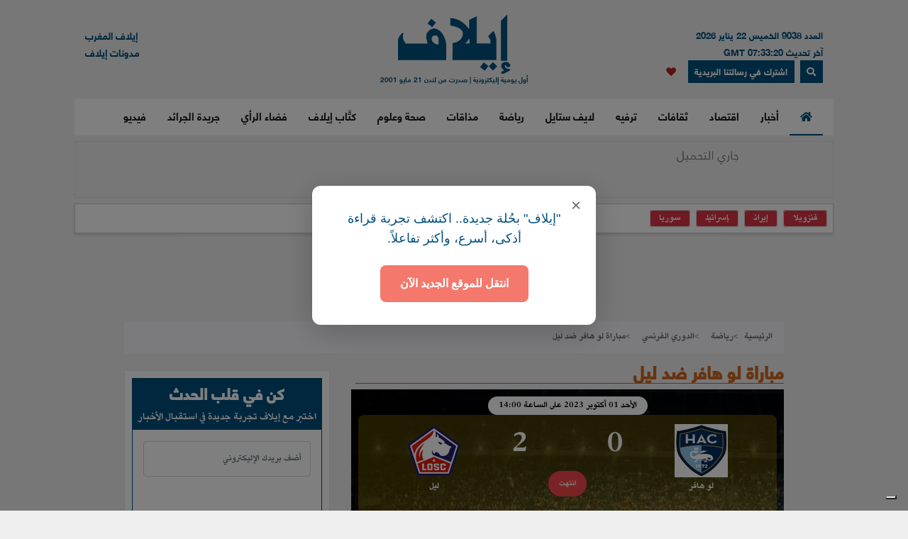

--- FILE ---
content_type: text/html; charset=utf-8
request_url: https://www.google.com/recaptcha/api2/anchor?ar=1&k=6LfPJDUnAAAAAEKVXcR9rQvkXZqi3_YswRxPMpp0&co=aHR0cHM6Ly9lbGFwaC5jb206NDQz&hl=en&v=PoyoqOPhxBO7pBk68S4YbpHZ&size=normal&anchor-ms=20000&execute-ms=30000&cb=ndguh2b80xna
body_size: 49341
content:
<!DOCTYPE HTML><html dir="ltr" lang="en"><head><meta http-equiv="Content-Type" content="text/html; charset=UTF-8">
<meta http-equiv="X-UA-Compatible" content="IE=edge">
<title>reCAPTCHA</title>
<style type="text/css">
/* cyrillic-ext */
@font-face {
  font-family: 'Roboto';
  font-style: normal;
  font-weight: 400;
  font-stretch: 100%;
  src: url(//fonts.gstatic.com/s/roboto/v48/KFO7CnqEu92Fr1ME7kSn66aGLdTylUAMa3GUBHMdazTgWw.woff2) format('woff2');
  unicode-range: U+0460-052F, U+1C80-1C8A, U+20B4, U+2DE0-2DFF, U+A640-A69F, U+FE2E-FE2F;
}
/* cyrillic */
@font-face {
  font-family: 'Roboto';
  font-style: normal;
  font-weight: 400;
  font-stretch: 100%;
  src: url(//fonts.gstatic.com/s/roboto/v48/KFO7CnqEu92Fr1ME7kSn66aGLdTylUAMa3iUBHMdazTgWw.woff2) format('woff2');
  unicode-range: U+0301, U+0400-045F, U+0490-0491, U+04B0-04B1, U+2116;
}
/* greek-ext */
@font-face {
  font-family: 'Roboto';
  font-style: normal;
  font-weight: 400;
  font-stretch: 100%;
  src: url(//fonts.gstatic.com/s/roboto/v48/KFO7CnqEu92Fr1ME7kSn66aGLdTylUAMa3CUBHMdazTgWw.woff2) format('woff2');
  unicode-range: U+1F00-1FFF;
}
/* greek */
@font-face {
  font-family: 'Roboto';
  font-style: normal;
  font-weight: 400;
  font-stretch: 100%;
  src: url(//fonts.gstatic.com/s/roboto/v48/KFO7CnqEu92Fr1ME7kSn66aGLdTylUAMa3-UBHMdazTgWw.woff2) format('woff2');
  unicode-range: U+0370-0377, U+037A-037F, U+0384-038A, U+038C, U+038E-03A1, U+03A3-03FF;
}
/* math */
@font-face {
  font-family: 'Roboto';
  font-style: normal;
  font-weight: 400;
  font-stretch: 100%;
  src: url(//fonts.gstatic.com/s/roboto/v48/KFO7CnqEu92Fr1ME7kSn66aGLdTylUAMawCUBHMdazTgWw.woff2) format('woff2');
  unicode-range: U+0302-0303, U+0305, U+0307-0308, U+0310, U+0312, U+0315, U+031A, U+0326-0327, U+032C, U+032F-0330, U+0332-0333, U+0338, U+033A, U+0346, U+034D, U+0391-03A1, U+03A3-03A9, U+03B1-03C9, U+03D1, U+03D5-03D6, U+03F0-03F1, U+03F4-03F5, U+2016-2017, U+2034-2038, U+203C, U+2040, U+2043, U+2047, U+2050, U+2057, U+205F, U+2070-2071, U+2074-208E, U+2090-209C, U+20D0-20DC, U+20E1, U+20E5-20EF, U+2100-2112, U+2114-2115, U+2117-2121, U+2123-214F, U+2190, U+2192, U+2194-21AE, U+21B0-21E5, U+21F1-21F2, U+21F4-2211, U+2213-2214, U+2216-22FF, U+2308-230B, U+2310, U+2319, U+231C-2321, U+2336-237A, U+237C, U+2395, U+239B-23B7, U+23D0, U+23DC-23E1, U+2474-2475, U+25AF, U+25B3, U+25B7, U+25BD, U+25C1, U+25CA, U+25CC, U+25FB, U+266D-266F, U+27C0-27FF, U+2900-2AFF, U+2B0E-2B11, U+2B30-2B4C, U+2BFE, U+3030, U+FF5B, U+FF5D, U+1D400-1D7FF, U+1EE00-1EEFF;
}
/* symbols */
@font-face {
  font-family: 'Roboto';
  font-style: normal;
  font-weight: 400;
  font-stretch: 100%;
  src: url(//fonts.gstatic.com/s/roboto/v48/KFO7CnqEu92Fr1ME7kSn66aGLdTylUAMaxKUBHMdazTgWw.woff2) format('woff2');
  unicode-range: U+0001-000C, U+000E-001F, U+007F-009F, U+20DD-20E0, U+20E2-20E4, U+2150-218F, U+2190, U+2192, U+2194-2199, U+21AF, U+21E6-21F0, U+21F3, U+2218-2219, U+2299, U+22C4-22C6, U+2300-243F, U+2440-244A, U+2460-24FF, U+25A0-27BF, U+2800-28FF, U+2921-2922, U+2981, U+29BF, U+29EB, U+2B00-2BFF, U+4DC0-4DFF, U+FFF9-FFFB, U+10140-1018E, U+10190-1019C, U+101A0, U+101D0-101FD, U+102E0-102FB, U+10E60-10E7E, U+1D2C0-1D2D3, U+1D2E0-1D37F, U+1F000-1F0FF, U+1F100-1F1AD, U+1F1E6-1F1FF, U+1F30D-1F30F, U+1F315, U+1F31C, U+1F31E, U+1F320-1F32C, U+1F336, U+1F378, U+1F37D, U+1F382, U+1F393-1F39F, U+1F3A7-1F3A8, U+1F3AC-1F3AF, U+1F3C2, U+1F3C4-1F3C6, U+1F3CA-1F3CE, U+1F3D4-1F3E0, U+1F3ED, U+1F3F1-1F3F3, U+1F3F5-1F3F7, U+1F408, U+1F415, U+1F41F, U+1F426, U+1F43F, U+1F441-1F442, U+1F444, U+1F446-1F449, U+1F44C-1F44E, U+1F453, U+1F46A, U+1F47D, U+1F4A3, U+1F4B0, U+1F4B3, U+1F4B9, U+1F4BB, U+1F4BF, U+1F4C8-1F4CB, U+1F4D6, U+1F4DA, U+1F4DF, U+1F4E3-1F4E6, U+1F4EA-1F4ED, U+1F4F7, U+1F4F9-1F4FB, U+1F4FD-1F4FE, U+1F503, U+1F507-1F50B, U+1F50D, U+1F512-1F513, U+1F53E-1F54A, U+1F54F-1F5FA, U+1F610, U+1F650-1F67F, U+1F687, U+1F68D, U+1F691, U+1F694, U+1F698, U+1F6AD, U+1F6B2, U+1F6B9-1F6BA, U+1F6BC, U+1F6C6-1F6CF, U+1F6D3-1F6D7, U+1F6E0-1F6EA, U+1F6F0-1F6F3, U+1F6F7-1F6FC, U+1F700-1F7FF, U+1F800-1F80B, U+1F810-1F847, U+1F850-1F859, U+1F860-1F887, U+1F890-1F8AD, U+1F8B0-1F8BB, U+1F8C0-1F8C1, U+1F900-1F90B, U+1F93B, U+1F946, U+1F984, U+1F996, U+1F9E9, U+1FA00-1FA6F, U+1FA70-1FA7C, U+1FA80-1FA89, U+1FA8F-1FAC6, U+1FACE-1FADC, U+1FADF-1FAE9, U+1FAF0-1FAF8, U+1FB00-1FBFF;
}
/* vietnamese */
@font-face {
  font-family: 'Roboto';
  font-style: normal;
  font-weight: 400;
  font-stretch: 100%;
  src: url(//fonts.gstatic.com/s/roboto/v48/KFO7CnqEu92Fr1ME7kSn66aGLdTylUAMa3OUBHMdazTgWw.woff2) format('woff2');
  unicode-range: U+0102-0103, U+0110-0111, U+0128-0129, U+0168-0169, U+01A0-01A1, U+01AF-01B0, U+0300-0301, U+0303-0304, U+0308-0309, U+0323, U+0329, U+1EA0-1EF9, U+20AB;
}
/* latin-ext */
@font-face {
  font-family: 'Roboto';
  font-style: normal;
  font-weight: 400;
  font-stretch: 100%;
  src: url(//fonts.gstatic.com/s/roboto/v48/KFO7CnqEu92Fr1ME7kSn66aGLdTylUAMa3KUBHMdazTgWw.woff2) format('woff2');
  unicode-range: U+0100-02BA, U+02BD-02C5, U+02C7-02CC, U+02CE-02D7, U+02DD-02FF, U+0304, U+0308, U+0329, U+1D00-1DBF, U+1E00-1E9F, U+1EF2-1EFF, U+2020, U+20A0-20AB, U+20AD-20C0, U+2113, U+2C60-2C7F, U+A720-A7FF;
}
/* latin */
@font-face {
  font-family: 'Roboto';
  font-style: normal;
  font-weight: 400;
  font-stretch: 100%;
  src: url(//fonts.gstatic.com/s/roboto/v48/KFO7CnqEu92Fr1ME7kSn66aGLdTylUAMa3yUBHMdazQ.woff2) format('woff2');
  unicode-range: U+0000-00FF, U+0131, U+0152-0153, U+02BB-02BC, U+02C6, U+02DA, U+02DC, U+0304, U+0308, U+0329, U+2000-206F, U+20AC, U+2122, U+2191, U+2193, U+2212, U+2215, U+FEFF, U+FFFD;
}
/* cyrillic-ext */
@font-face {
  font-family: 'Roboto';
  font-style: normal;
  font-weight: 500;
  font-stretch: 100%;
  src: url(//fonts.gstatic.com/s/roboto/v48/KFO7CnqEu92Fr1ME7kSn66aGLdTylUAMa3GUBHMdazTgWw.woff2) format('woff2');
  unicode-range: U+0460-052F, U+1C80-1C8A, U+20B4, U+2DE0-2DFF, U+A640-A69F, U+FE2E-FE2F;
}
/* cyrillic */
@font-face {
  font-family: 'Roboto';
  font-style: normal;
  font-weight: 500;
  font-stretch: 100%;
  src: url(//fonts.gstatic.com/s/roboto/v48/KFO7CnqEu92Fr1ME7kSn66aGLdTylUAMa3iUBHMdazTgWw.woff2) format('woff2');
  unicode-range: U+0301, U+0400-045F, U+0490-0491, U+04B0-04B1, U+2116;
}
/* greek-ext */
@font-face {
  font-family: 'Roboto';
  font-style: normal;
  font-weight: 500;
  font-stretch: 100%;
  src: url(//fonts.gstatic.com/s/roboto/v48/KFO7CnqEu92Fr1ME7kSn66aGLdTylUAMa3CUBHMdazTgWw.woff2) format('woff2');
  unicode-range: U+1F00-1FFF;
}
/* greek */
@font-face {
  font-family: 'Roboto';
  font-style: normal;
  font-weight: 500;
  font-stretch: 100%;
  src: url(//fonts.gstatic.com/s/roboto/v48/KFO7CnqEu92Fr1ME7kSn66aGLdTylUAMa3-UBHMdazTgWw.woff2) format('woff2');
  unicode-range: U+0370-0377, U+037A-037F, U+0384-038A, U+038C, U+038E-03A1, U+03A3-03FF;
}
/* math */
@font-face {
  font-family: 'Roboto';
  font-style: normal;
  font-weight: 500;
  font-stretch: 100%;
  src: url(//fonts.gstatic.com/s/roboto/v48/KFO7CnqEu92Fr1ME7kSn66aGLdTylUAMawCUBHMdazTgWw.woff2) format('woff2');
  unicode-range: U+0302-0303, U+0305, U+0307-0308, U+0310, U+0312, U+0315, U+031A, U+0326-0327, U+032C, U+032F-0330, U+0332-0333, U+0338, U+033A, U+0346, U+034D, U+0391-03A1, U+03A3-03A9, U+03B1-03C9, U+03D1, U+03D5-03D6, U+03F0-03F1, U+03F4-03F5, U+2016-2017, U+2034-2038, U+203C, U+2040, U+2043, U+2047, U+2050, U+2057, U+205F, U+2070-2071, U+2074-208E, U+2090-209C, U+20D0-20DC, U+20E1, U+20E5-20EF, U+2100-2112, U+2114-2115, U+2117-2121, U+2123-214F, U+2190, U+2192, U+2194-21AE, U+21B0-21E5, U+21F1-21F2, U+21F4-2211, U+2213-2214, U+2216-22FF, U+2308-230B, U+2310, U+2319, U+231C-2321, U+2336-237A, U+237C, U+2395, U+239B-23B7, U+23D0, U+23DC-23E1, U+2474-2475, U+25AF, U+25B3, U+25B7, U+25BD, U+25C1, U+25CA, U+25CC, U+25FB, U+266D-266F, U+27C0-27FF, U+2900-2AFF, U+2B0E-2B11, U+2B30-2B4C, U+2BFE, U+3030, U+FF5B, U+FF5D, U+1D400-1D7FF, U+1EE00-1EEFF;
}
/* symbols */
@font-face {
  font-family: 'Roboto';
  font-style: normal;
  font-weight: 500;
  font-stretch: 100%;
  src: url(//fonts.gstatic.com/s/roboto/v48/KFO7CnqEu92Fr1ME7kSn66aGLdTylUAMaxKUBHMdazTgWw.woff2) format('woff2');
  unicode-range: U+0001-000C, U+000E-001F, U+007F-009F, U+20DD-20E0, U+20E2-20E4, U+2150-218F, U+2190, U+2192, U+2194-2199, U+21AF, U+21E6-21F0, U+21F3, U+2218-2219, U+2299, U+22C4-22C6, U+2300-243F, U+2440-244A, U+2460-24FF, U+25A0-27BF, U+2800-28FF, U+2921-2922, U+2981, U+29BF, U+29EB, U+2B00-2BFF, U+4DC0-4DFF, U+FFF9-FFFB, U+10140-1018E, U+10190-1019C, U+101A0, U+101D0-101FD, U+102E0-102FB, U+10E60-10E7E, U+1D2C0-1D2D3, U+1D2E0-1D37F, U+1F000-1F0FF, U+1F100-1F1AD, U+1F1E6-1F1FF, U+1F30D-1F30F, U+1F315, U+1F31C, U+1F31E, U+1F320-1F32C, U+1F336, U+1F378, U+1F37D, U+1F382, U+1F393-1F39F, U+1F3A7-1F3A8, U+1F3AC-1F3AF, U+1F3C2, U+1F3C4-1F3C6, U+1F3CA-1F3CE, U+1F3D4-1F3E0, U+1F3ED, U+1F3F1-1F3F3, U+1F3F5-1F3F7, U+1F408, U+1F415, U+1F41F, U+1F426, U+1F43F, U+1F441-1F442, U+1F444, U+1F446-1F449, U+1F44C-1F44E, U+1F453, U+1F46A, U+1F47D, U+1F4A3, U+1F4B0, U+1F4B3, U+1F4B9, U+1F4BB, U+1F4BF, U+1F4C8-1F4CB, U+1F4D6, U+1F4DA, U+1F4DF, U+1F4E3-1F4E6, U+1F4EA-1F4ED, U+1F4F7, U+1F4F9-1F4FB, U+1F4FD-1F4FE, U+1F503, U+1F507-1F50B, U+1F50D, U+1F512-1F513, U+1F53E-1F54A, U+1F54F-1F5FA, U+1F610, U+1F650-1F67F, U+1F687, U+1F68D, U+1F691, U+1F694, U+1F698, U+1F6AD, U+1F6B2, U+1F6B9-1F6BA, U+1F6BC, U+1F6C6-1F6CF, U+1F6D3-1F6D7, U+1F6E0-1F6EA, U+1F6F0-1F6F3, U+1F6F7-1F6FC, U+1F700-1F7FF, U+1F800-1F80B, U+1F810-1F847, U+1F850-1F859, U+1F860-1F887, U+1F890-1F8AD, U+1F8B0-1F8BB, U+1F8C0-1F8C1, U+1F900-1F90B, U+1F93B, U+1F946, U+1F984, U+1F996, U+1F9E9, U+1FA00-1FA6F, U+1FA70-1FA7C, U+1FA80-1FA89, U+1FA8F-1FAC6, U+1FACE-1FADC, U+1FADF-1FAE9, U+1FAF0-1FAF8, U+1FB00-1FBFF;
}
/* vietnamese */
@font-face {
  font-family: 'Roboto';
  font-style: normal;
  font-weight: 500;
  font-stretch: 100%;
  src: url(//fonts.gstatic.com/s/roboto/v48/KFO7CnqEu92Fr1ME7kSn66aGLdTylUAMa3OUBHMdazTgWw.woff2) format('woff2');
  unicode-range: U+0102-0103, U+0110-0111, U+0128-0129, U+0168-0169, U+01A0-01A1, U+01AF-01B0, U+0300-0301, U+0303-0304, U+0308-0309, U+0323, U+0329, U+1EA0-1EF9, U+20AB;
}
/* latin-ext */
@font-face {
  font-family: 'Roboto';
  font-style: normal;
  font-weight: 500;
  font-stretch: 100%;
  src: url(//fonts.gstatic.com/s/roboto/v48/KFO7CnqEu92Fr1ME7kSn66aGLdTylUAMa3KUBHMdazTgWw.woff2) format('woff2');
  unicode-range: U+0100-02BA, U+02BD-02C5, U+02C7-02CC, U+02CE-02D7, U+02DD-02FF, U+0304, U+0308, U+0329, U+1D00-1DBF, U+1E00-1E9F, U+1EF2-1EFF, U+2020, U+20A0-20AB, U+20AD-20C0, U+2113, U+2C60-2C7F, U+A720-A7FF;
}
/* latin */
@font-face {
  font-family: 'Roboto';
  font-style: normal;
  font-weight: 500;
  font-stretch: 100%;
  src: url(//fonts.gstatic.com/s/roboto/v48/KFO7CnqEu92Fr1ME7kSn66aGLdTylUAMa3yUBHMdazQ.woff2) format('woff2');
  unicode-range: U+0000-00FF, U+0131, U+0152-0153, U+02BB-02BC, U+02C6, U+02DA, U+02DC, U+0304, U+0308, U+0329, U+2000-206F, U+20AC, U+2122, U+2191, U+2193, U+2212, U+2215, U+FEFF, U+FFFD;
}
/* cyrillic-ext */
@font-face {
  font-family: 'Roboto';
  font-style: normal;
  font-weight: 900;
  font-stretch: 100%;
  src: url(//fonts.gstatic.com/s/roboto/v48/KFO7CnqEu92Fr1ME7kSn66aGLdTylUAMa3GUBHMdazTgWw.woff2) format('woff2');
  unicode-range: U+0460-052F, U+1C80-1C8A, U+20B4, U+2DE0-2DFF, U+A640-A69F, U+FE2E-FE2F;
}
/* cyrillic */
@font-face {
  font-family: 'Roboto';
  font-style: normal;
  font-weight: 900;
  font-stretch: 100%;
  src: url(//fonts.gstatic.com/s/roboto/v48/KFO7CnqEu92Fr1ME7kSn66aGLdTylUAMa3iUBHMdazTgWw.woff2) format('woff2');
  unicode-range: U+0301, U+0400-045F, U+0490-0491, U+04B0-04B1, U+2116;
}
/* greek-ext */
@font-face {
  font-family: 'Roboto';
  font-style: normal;
  font-weight: 900;
  font-stretch: 100%;
  src: url(//fonts.gstatic.com/s/roboto/v48/KFO7CnqEu92Fr1ME7kSn66aGLdTylUAMa3CUBHMdazTgWw.woff2) format('woff2');
  unicode-range: U+1F00-1FFF;
}
/* greek */
@font-face {
  font-family: 'Roboto';
  font-style: normal;
  font-weight: 900;
  font-stretch: 100%;
  src: url(//fonts.gstatic.com/s/roboto/v48/KFO7CnqEu92Fr1ME7kSn66aGLdTylUAMa3-UBHMdazTgWw.woff2) format('woff2');
  unicode-range: U+0370-0377, U+037A-037F, U+0384-038A, U+038C, U+038E-03A1, U+03A3-03FF;
}
/* math */
@font-face {
  font-family: 'Roboto';
  font-style: normal;
  font-weight: 900;
  font-stretch: 100%;
  src: url(//fonts.gstatic.com/s/roboto/v48/KFO7CnqEu92Fr1ME7kSn66aGLdTylUAMawCUBHMdazTgWw.woff2) format('woff2');
  unicode-range: U+0302-0303, U+0305, U+0307-0308, U+0310, U+0312, U+0315, U+031A, U+0326-0327, U+032C, U+032F-0330, U+0332-0333, U+0338, U+033A, U+0346, U+034D, U+0391-03A1, U+03A3-03A9, U+03B1-03C9, U+03D1, U+03D5-03D6, U+03F0-03F1, U+03F4-03F5, U+2016-2017, U+2034-2038, U+203C, U+2040, U+2043, U+2047, U+2050, U+2057, U+205F, U+2070-2071, U+2074-208E, U+2090-209C, U+20D0-20DC, U+20E1, U+20E5-20EF, U+2100-2112, U+2114-2115, U+2117-2121, U+2123-214F, U+2190, U+2192, U+2194-21AE, U+21B0-21E5, U+21F1-21F2, U+21F4-2211, U+2213-2214, U+2216-22FF, U+2308-230B, U+2310, U+2319, U+231C-2321, U+2336-237A, U+237C, U+2395, U+239B-23B7, U+23D0, U+23DC-23E1, U+2474-2475, U+25AF, U+25B3, U+25B7, U+25BD, U+25C1, U+25CA, U+25CC, U+25FB, U+266D-266F, U+27C0-27FF, U+2900-2AFF, U+2B0E-2B11, U+2B30-2B4C, U+2BFE, U+3030, U+FF5B, U+FF5D, U+1D400-1D7FF, U+1EE00-1EEFF;
}
/* symbols */
@font-face {
  font-family: 'Roboto';
  font-style: normal;
  font-weight: 900;
  font-stretch: 100%;
  src: url(//fonts.gstatic.com/s/roboto/v48/KFO7CnqEu92Fr1ME7kSn66aGLdTylUAMaxKUBHMdazTgWw.woff2) format('woff2');
  unicode-range: U+0001-000C, U+000E-001F, U+007F-009F, U+20DD-20E0, U+20E2-20E4, U+2150-218F, U+2190, U+2192, U+2194-2199, U+21AF, U+21E6-21F0, U+21F3, U+2218-2219, U+2299, U+22C4-22C6, U+2300-243F, U+2440-244A, U+2460-24FF, U+25A0-27BF, U+2800-28FF, U+2921-2922, U+2981, U+29BF, U+29EB, U+2B00-2BFF, U+4DC0-4DFF, U+FFF9-FFFB, U+10140-1018E, U+10190-1019C, U+101A0, U+101D0-101FD, U+102E0-102FB, U+10E60-10E7E, U+1D2C0-1D2D3, U+1D2E0-1D37F, U+1F000-1F0FF, U+1F100-1F1AD, U+1F1E6-1F1FF, U+1F30D-1F30F, U+1F315, U+1F31C, U+1F31E, U+1F320-1F32C, U+1F336, U+1F378, U+1F37D, U+1F382, U+1F393-1F39F, U+1F3A7-1F3A8, U+1F3AC-1F3AF, U+1F3C2, U+1F3C4-1F3C6, U+1F3CA-1F3CE, U+1F3D4-1F3E0, U+1F3ED, U+1F3F1-1F3F3, U+1F3F5-1F3F7, U+1F408, U+1F415, U+1F41F, U+1F426, U+1F43F, U+1F441-1F442, U+1F444, U+1F446-1F449, U+1F44C-1F44E, U+1F453, U+1F46A, U+1F47D, U+1F4A3, U+1F4B0, U+1F4B3, U+1F4B9, U+1F4BB, U+1F4BF, U+1F4C8-1F4CB, U+1F4D6, U+1F4DA, U+1F4DF, U+1F4E3-1F4E6, U+1F4EA-1F4ED, U+1F4F7, U+1F4F9-1F4FB, U+1F4FD-1F4FE, U+1F503, U+1F507-1F50B, U+1F50D, U+1F512-1F513, U+1F53E-1F54A, U+1F54F-1F5FA, U+1F610, U+1F650-1F67F, U+1F687, U+1F68D, U+1F691, U+1F694, U+1F698, U+1F6AD, U+1F6B2, U+1F6B9-1F6BA, U+1F6BC, U+1F6C6-1F6CF, U+1F6D3-1F6D7, U+1F6E0-1F6EA, U+1F6F0-1F6F3, U+1F6F7-1F6FC, U+1F700-1F7FF, U+1F800-1F80B, U+1F810-1F847, U+1F850-1F859, U+1F860-1F887, U+1F890-1F8AD, U+1F8B0-1F8BB, U+1F8C0-1F8C1, U+1F900-1F90B, U+1F93B, U+1F946, U+1F984, U+1F996, U+1F9E9, U+1FA00-1FA6F, U+1FA70-1FA7C, U+1FA80-1FA89, U+1FA8F-1FAC6, U+1FACE-1FADC, U+1FADF-1FAE9, U+1FAF0-1FAF8, U+1FB00-1FBFF;
}
/* vietnamese */
@font-face {
  font-family: 'Roboto';
  font-style: normal;
  font-weight: 900;
  font-stretch: 100%;
  src: url(//fonts.gstatic.com/s/roboto/v48/KFO7CnqEu92Fr1ME7kSn66aGLdTylUAMa3OUBHMdazTgWw.woff2) format('woff2');
  unicode-range: U+0102-0103, U+0110-0111, U+0128-0129, U+0168-0169, U+01A0-01A1, U+01AF-01B0, U+0300-0301, U+0303-0304, U+0308-0309, U+0323, U+0329, U+1EA0-1EF9, U+20AB;
}
/* latin-ext */
@font-face {
  font-family: 'Roboto';
  font-style: normal;
  font-weight: 900;
  font-stretch: 100%;
  src: url(//fonts.gstatic.com/s/roboto/v48/KFO7CnqEu92Fr1ME7kSn66aGLdTylUAMa3KUBHMdazTgWw.woff2) format('woff2');
  unicode-range: U+0100-02BA, U+02BD-02C5, U+02C7-02CC, U+02CE-02D7, U+02DD-02FF, U+0304, U+0308, U+0329, U+1D00-1DBF, U+1E00-1E9F, U+1EF2-1EFF, U+2020, U+20A0-20AB, U+20AD-20C0, U+2113, U+2C60-2C7F, U+A720-A7FF;
}
/* latin */
@font-face {
  font-family: 'Roboto';
  font-style: normal;
  font-weight: 900;
  font-stretch: 100%;
  src: url(//fonts.gstatic.com/s/roboto/v48/KFO7CnqEu92Fr1ME7kSn66aGLdTylUAMa3yUBHMdazQ.woff2) format('woff2');
  unicode-range: U+0000-00FF, U+0131, U+0152-0153, U+02BB-02BC, U+02C6, U+02DA, U+02DC, U+0304, U+0308, U+0329, U+2000-206F, U+20AC, U+2122, U+2191, U+2193, U+2212, U+2215, U+FEFF, U+FFFD;
}

</style>
<link rel="stylesheet" type="text/css" href="https://www.gstatic.com/recaptcha/releases/PoyoqOPhxBO7pBk68S4YbpHZ/styles__ltr.css">
<script nonce="mAIR6cGneQtU5uQZw2a5Dg" type="text/javascript">window['__recaptcha_api'] = 'https://www.google.com/recaptcha/api2/';</script>
<script type="text/javascript" src="https://www.gstatic.com/recaptcha/releases/PoyoqOPhxBO7pBk68S4YbpHZ/recaptcha__en.js" nonce="mAIR6cGneQtU5uQZw2a5Dg">
      
    </script></head>
<body><div id="rc-anchor-alert" class="rc-anchor-alert"></div>
<input type="hidden" id="recaptcha-token" value="[base64]">
<script type="text/javascript" nonce="mAIR6cGneQtU5uQZw2a5Dg">
      recaptcha.anchor.Main.init("[\x22ainput\x22,[\x22bgdata\x22,\x22\x22,\[base64]/[base64]/[base64]/ZyhXLGgpOnEoW04sMjEsbF0sVywwKSxoKSxmYWxzZSxmYWxzZSl9Y2F0Y2goayl7RygzNTgsVyk/[base64]/[base64]/[base64]/[base64]/[base64]/[base64]/[base64]/bmV3IEJbT10oRFswXSk6dz09Mj9uZXcgQltPXShEWzBdLERbMV0pOnc9PTM/bmV3IEJbT10oRFswXSxEWzFdLERbMl0pOnc9PTQ/[base64]/[base64]/[base64]/[base64]/[base64]\\u003d\x22,\[base64]\\u003d\x22,\x22ScK6N8KQw65eM2Ufw6bCol/[base64]/CmhvCh8OAWk9EZsO/E8Ofwo0NwpLCp8KgWER5w4zCs1Juwo0MJsOFeDAEdgYXdcKww4vDoMODwprCmsObw6NFwpRWYAXDtMK+QVXCnz1RwqFrT8KDwqjCn8Knw4zDkMO8w6kGwosPw4/DhsKFJ8KtwpjDq1xAYHDCjsOIw6Bsw5k0wpQAwr/[base64]/w4h1QMKbLDNIHiokb8O5UhY8GsOmSMO4G3kCT8K5w6bCvMO6wo7Co8KVZS7DvsK7wpTClhoDw7pSwrzDlBXDr3rDlcOmw63CpkYPeGxPwptxCgzDrn/CjHduK1J1HsKWcsK7wofCtHMmPynCm8K0w4jDtyjDpMKXw77CjQRKw7t9ZMOGAAFOYsOOcMOiw6/CqTXCplwrE3XCl8KpGntXXXF8w4HDosO1DsOAw6w8w58FJmNncMK6VsKww6LDm8KtLcKFwooEwrDDtxnDtcOqw5jDlE4Lw7c8w6LDtMK8FHwTF8OiCsK+f8OSwqtmw78iOTnDkEQgTsKlwqYbwoDDpwvCtxLDuTnChsOLwofCqMOUeR8PW8OTw6DDlsOpw4/[base64]/GMOgwossw54Cw4/ChcK7w4Evwo7CnMK2V8OCw7FBw4kEP8OiTS7CjlnCoFUZw4DCm8K/PwvCrQkSGFTCt8KsacO9w45Sw4fDs8OzLCoMHsOjDkRafsOUYy3DlwpVw63ClXNEwpTCnD/CoD0zwqMiwrfCqsK8woLCojsWQ8KfdMK9Uw9jASXDnhjCocKswpvDkWp2w4LDk8KZO8KtHMOkYsK5wpbCr27DjMO0w4Flw5JGwpPCvzbClgsAI8OYw5HCh8KkwqA5QcOhwoDCmcOkLSXCvkfDrSnDmk5VQH/Ds8Ozwrl9GkzDqnlbbVYPwoxrwqrCtElbcsOLw5pWUcKQQhwOw5MsWsKnwrxQwrUMMEx4Z8OawoJrYmjDj8K6L8K6w4F4LcKnwogFIVzDu2vCpy/DribDtkF7w4Eca8O8wp8fw6wOSmPCjMOlP8OOw5XDp2/DpDNiw53DgUbDhX3CusOQw6nCt2o4R1HCqsOlwrFUw456SMK2L0rCmsKpwrLDrBEmG23DvcOEw7VsVn7Ci8O/woF/[base64]/Ck8O/[base64]/CpljDgVtqGDV/[base64]/[base64]/CkWUMw7/CtxbDrcOQKcOCPj54w77CjyInwqFyFcKeOE/CtMK/[base64]/DqDDDigVgfMO/QsKCLsOOw7MUckoLJsKGdCrCsAB/[base64]/[base64]/ZsKYw6zCiFvCnBbCiWzDjsOZw7/[base64]/wo3DqsKWw7rCgifDo8Klw6UqGwfDgMOlw5TCuA7Dn8OAwo/CmDrCtMKEJ8OPW2ZrAWfDnEXCusKLKsOcCcK8ahJjQwk/w7QWwqDCu8OVB8OoEcOcw5dAUWZXwoxHaxXCkxJFQFzCrDfCpMO+wpnDp8ORwoVTJmLCj8KAw4nDg3sWwoEWKMKYwr3DuATCjT1sN8OGw54PI0ImJcOHLcKGJjzChQXChDRnw4nCrG0jwpbDkwEtw4DDggp5TCYKUU/CiMKSUQl3W8KiRiY4wpBuFyQKfHNaTH0wwrjChcKswozDqSnCoDljwqcew4zCjnfChMOvw7UdKSg0B8ONw5bDg1Ngw6zCtMKbe3TDhMOmBMKLwqgJw5TCs08odh07C0PCs0JaAMOxw4k/w6RQwqJowqfCtsOawptFEmhJBsKCw6MUaMKDfsOFFUbDuFpbw67CmkDDtMOvVWvDjMO8woDCrAY0wqrCmsKTfcOXwo/DlUQOCyHCnsKDwrnCtcOrAnRkOBNtdMOzwrbCtsK9w7fCnlTDtzjDhMKAw6XDllZ0HsKXZcO9MQtRSsOjwoYXwrQuZi3DlMOrTgJ0K8KFwrDCmQNAw51uLF1jWWjCnD/ClMKpw6bCtcOoEiPCiMKrw4DDpsKKMhFoBGvCmMOJZ3bCliUsw6Ruw7R5Sm/[base64]/Cl8OEFwgbDAnCqAUUOTd/MMKFw7Q3wq5kVUY2A8OnwqMWWMOZwpFbTMOKwo47wrPCrwPCuCJ+JMKgwqjCvcKdwpPDl8O+wrvCscKSw7jCicKyw7Bkw7B+NsOQZMK+w55nw4HDryF5EBJKBcOiUiVMUsKlCwzDkwViUG4Mwo3CqcOgw6LCk8KAacOud8Ocenwcw652wqnCj2Q8fsKkc3TDrk/Cr8KKEkXCvsKBBsOrWTFvPsOBCcOSJSfDnXJTwp0vwp84VsOiw43Cv8KGwoPCo8KSw78GwrJ8w7zCgmPCiMOCwpnCjzjCj8Otwo9XQsKqFwLCgMOQCsKBTMK0wqvCoR7CusK9QcKtBUIJw73DlcKEw7Y+D8KWw7/CkQ7DksKUE8KFw59Uw5XCiMOBwr7CvRYAw6wAw7LDuMO4HMKRw6DDpcKOTcOcKiJTw6cDwrBAwqTDsBzClcOnDx0yw7DDocKKXSFRw6TDmsOgw4IKwpDDmcKcw6jCmW8gV1PClE0swr3Dh8O2QCvDqMO1EMKNQcOwwqzCk0xMwqrCpREzE3/CnsOyb2JDSEtdwpYDwoRMV8KTdMKCKBUOOFfDlMKEQE8rwoQPw6xhFcOBSH8TwrbDrz5gw5zCuzh0wrTCtcKBQANYd0cbJR89wrvDqsOEwqRNw6/DtWLDpcO/IsK7Cw7DiMKQXcONw4XDmSTCv8O3F8K2VT7CtD7DssO6OS3CmiPDrsKWSMOtFGw2OV9JO3zCncKMw4pywpZMPFVYw5PChMOQw67DicK0wpnCrgA8O8OtYgXDgioXw5zCk8OjacOZwp/[base64]/Ol4+HnUEw7ZLNx/CgTBTGFNeB8O+WjnCi8OuwrPDnCcRVcKJej/Cox7CgcKAInV8wr9rKGTDr3Qsw6zCjBfDj8ORaiXCqcOzw7U9BMO6BsOyfTHCkT0Rwp/CnhnCu8KMw6zDjcKmGVhvwoNxwqo7MsOBEsO9wpLCgkhCw7PDim9Lw4TDgRrCp0B9wosGa8OhEcKLwqVvECrCizg7FMOGC1DCr8OOw65Tw5Qfw6tkwq/CkcKMw4nCtAbChlN9X8OHTGcRVkjDnT1Two7CllXCncOSEEQXwowTeFpgw7nDkcOuIHvDjlMrXMKyM8KRJsO1NcO/wp9twovCmCcQDnLDnnjCqyPClHkVUMKjw5hYAMORO2MnwpHDpcKeOltLL8OvJ8Kewq/CiSDCiF0CNH0jwqvCmlTCplrDgnMpNBhAw7DCik7Dq8Ocw5cuw491cnp3w5AdE2NRP8OBw4kcw6oRw7F7w5rDo8KRw47DmxjDuxPCpsKJcXJQQX7Dh8O/wqHCskjCow5XXAbDtMOyFsKpw4ByZcOew7XDrMKfLcK1eMOfw64pw4Zaw4BMwrTCt3LCiFpIRcKPw5pdw7EWLmQfwqEiwrfDjMO8w7TDkWNBfcKcw6vCnENqwpLDmcOZVMOxTFfCgQXDlD3DrMKpDk/DnMOQcsODw6N4UghsUw/DocKbbBvDvH4TLxtfL1LCgGPDn8KLH8OhDMOJSj3DkmvClDXDjmtBwqoDbcOJAsO/wqLCjw06RG3CmcKCHQd1w4h4woAcw5UhHTUIwrh6KH/CkjfCtER/wpzCtcKlw4Rbwq/DisOXPWwCUMKDVcOIwqJuEsO5w5RDO0k7w63DmHI6QMOBUMKJIsOEwrsBIMK3wpTCiX5TFB0TB8OeAsKVwqJXGGHDjX8iA8OIwrvDh33DlGB/[base64]/[base64]/ChcObE8OZwpnCjwnDhcOtwpI6w4Y3w5I/AcKkNgzDqMKzw73CocOZw5Qtw7IAAx/CrnE9YcOVw6HCk0nDmMKCVcOhbsOLw70ow7zDgy/DmlVCbMKkHMO1BVNZJMKeR8O1wp0facOzW3fDv8KcwonDlMKLZXvDgmQUC8KvDl7Dt8ONw5hfw5RzLm4PT8K0eMKXw7fCoMKSw4vCscOdwojCvXHDqsK4w7h5Hj3DjnnCvsKia8Otw6zDkV9ww6XDtT4swrrCuE7DiCl9esO/w4hbwrVqw5PCo8OXw7TCkFhHVHzDgsOjVEdrXsKnw5VmGWPDi8Kcwo3CpBcWw4lpfRpAwpgBwqHCv8Kew65dwpHDnsK5w693wpJhwrFKA0vCtzFNPQ8fw7EvRlNdDMKqwrHDiw92Yis5wrTDnsKgJxo3AVgYwoTDjMKNw7DCisO6woUgw4fDosKbwr59fsOdw7/Dp8KmwqjCi3N6w4vCncOETcOqOMKHw7zCqsKGK8OQeSshYDzDqF4BwrIhworDrU/[base64]/CkQl0wqNsZ2Upw4TCumbCjQ4qw6gRw7HDm3/CjBjCh8OUwqt5dcKRw6zDpkwhOsO/wqEEwqdGDMKhd8KLwqRKfA5fwqA2wq9fBDJ6wogEw7IKw6sxw5Y1VTssWnUZw7oCBSJ7OMO5QGjDhkNRAElFw79pP8KgWHfCoSjDsV92XFHDrMKmwqBYQn7CumjDtUrDncOXJsOjTMKpwrR7CsKCVMKMw6c4woLDpyBFwoEpNcOhwpjDmcO8RcO/esOpRk7CpcKRdsOzw4d6w7djN3pAZMKZwozCuEDDmnjDjWrDlcOlwo9cw6h0w4TCj1RsSnxtw7xTXAvCtAkwCgPCoTXCr3VVKzUnJGHCkMOWJsOpdsOEw5/CkBrDhMKFPMKAw6VXXcOYX3fClsOwNXlDEMOaAGPDpMO6exbDmMKnwrXDqcOuBcOlFMK4Y0NIFi/[base64]/CowXDnTzDhifDg8KDw4LCt8OTF8KQw7kPZMOQa8K/[base64]/Ds8KpAVRSw43DtcOGw7/ChijCtcK/ccODw51awqYnXTYuYMKdw4TDoMOZwozCrcKXPsO9Th3CjBdYwrPCrMOXacKKwoFmw5pQMMOiw7REaUDCusOswoNJY8KjMQ/DsMOhSyhwbmQKHX/CnEQiKGzDqcODERVPPsKcdsKWwqfClGfDtcOUw5k1w7PCsynCicKiPVXCi8OgZcKZBHrDgkXDoExhwpZuw79zwqjCv2fDusKdXnLClMOoHU3DvXTDiEAlw6DDnQEjw58kw6/ChB8vwpghc8KoCsKTwqHDjTsMw43Cs8OEe8Obw45Yw5YDwqvCoQg2O2zCmW3CicKtw6HCql/DkmwQRwI6NMKOw75vwp/Di8K2wrPCu3HCgBUHwolCUcKEwpfDucKxw6jDtxNswrR5N8OJwpHCvMOnbHgawp0sIcO/eMK5w5d8azjDk1sTw63CkcKrfHAsKmXCiMOPGMOywonDicKXYcKDw5sAA8OqPhjCpVnDvsKzY8Oqw7vCrMKMwpNkYBsIwqJyXTHDgMOXwr9rLw/DhhDClMKFwqd4VBsJw5HDvyM0wo8iDSjDhsOXw6fDhGxSw7N4w4LCkQnDjV5rw7zDnC/Dn8KHw7wGFsKjwqLDnn/[base64]/CtMKOWmh1wog7c8Ofw5UWw6LCoCfCpiTChTHDgMOFIcKfwpXCsxbClMOQw6/DkkgqasOFBMKMwprDh2XDv8KNX8K3w6PCk8KDDlNywqjCqlzCrzbDsGw+f8O/UCwvZcK1w5fDucKsTG7CnSjCjgfCkMK4w4RUwpYdfMOfw7/DucO2w7ACwqJIW8OpO0dhwrEQVUbDn8O0bsO/[base64]/wrkXfsOww7vCg8OnwpZfNFTDt0EqHGgwNsOAIXF6R0PCosOtYxFSenlnw5nCqcOxwrzCrMOHXiAQLMKXw48BwoRfwprDjsKcPEvCpltMAMOacCbDkMK1JEXCvcOxMMK2wr5aw5jDhE7DlG/CuUHCv1nDgRrDpMOpOkIXw5FnwrMdBMKGNsKVKX4JIzjComLDh0zDtSvDu3TDtsOzwr1OwrjCo8KAP17DoTjCt8K5IzbCt37DsMK/w5lAC8KRMmQVw7nDk0zDuRPDn8KudcK7wovCpiYFWErDhTXDlVrDk3AsUGnCq8OjwoEVw5HDg8K0fU/[base64]/LXXDjyouTAoMcC4Gwqx1GQrDlD/CqsKfFS40V8KNYsORwpl9f1XDhk/CiiQqw6YhV1zDnMObwpzDqwPDlcOaZMOBw6M7SRZbMjPDmzxGwonDp8OaGiHCpMKlPC9YFsO2w4TDh8Kuw5nCvRbCs8OgKULCh8K5w5kFwoDCmx/[base64]/[base64]/DrQBtwr4Ew4rCqUldw5zCq0MVF1/[base64]/DpcK8ecOsdS93dnICKy7Cn8K/T8O2EcOUw5guasKwGMO7fsKACMKMwpfCtBbDgB4vRQfCscKobRvDrMOQw7TDhsOwZyzDiMOXcy1fW0rDkWpEwojDrcKfbMOWeMOdw6fDtSLCpnVHw4XDuMK4LhrDm0QodUXCjkUxJRRybDLCtFNUwqIwwoYidAVuwrJoK8KqT8KPKMOSwojCqsKsw7/ClWDCnSlKw7VfwqxAAQ/CoX/Ck2UUFsOvw4UseXPCj8OwYMKyMMKsWMKwGMOgw7bDgHLCiljDsmlqQ8KrZ8OPbcO7w4sqLhlxw79mZzJ/fMO/fihNL8KMWxAow5jCuD4yESxVGMOcwphCSGDCgMO4CMOdwq/DlzEXZcOtw506b8OVBgAQwrhJbTjDq8KJacOCwpDDq0vCsRMTwrpWVMK3w6/CjmlHcsOPwq5RFcOswrgJw7HCnMKmNDjCqcKOR0fCqAYXw64/ZMKKSMK/M8KBwpcSw7zCrygRw6c2w4AMw7YJwp9OdsKXF39uwoNMwqgJDwXCqsOHw43CnAEhw4dVcsOYw5TDuMKLchJww47Chm/CogLDnMKDSx8gwrfCgkkew7XDth5NGxHDqMOHw5VIwo3CkcO4w4d6w5UAXcOnw5jDjxHCg8OgwprCiMOPwpd9w4wCAzfDvD1HwoI9wopHWVvCgXU+XsOGTitoTR/[base64]/wqbDk8OwC3ctFSzCj1HDvwQmIcKqGiPDhMKvw4kRFBshwrPCocKIXRvCujh7w4jCl0NOd8OvUMOOw6IXw5UMVFUnwpXCs3bCt8K5FzcTOkBdOFvCusK9CCPDmDDCp0sXbMOLw7/CocKABxxowpAQwrLCqiwmXk3CrQs9wqx5wpVFbkEZEcOTwqzDo8KxwqR6w5zDicK2MATCr8Onw4lewprDijLCn8OnKzDCpcKdw4VTw6Y8wpzCncKgwqEkwrHCqGnDhMK0wpJ/EEXCrMKTMTHDigUPN3DCssO8dsKnbsOuwohwFMK1w7ROaVF8O3HCpxk2OhZDw5VlU1YIYzs1I0U1w4Zvw4cMwowDwqvCvzJEw6kjw6pASsOOw54lPcKYKsOxw5t5w7dzalRIwr1XD8KVw49Fw7vDmH5jw61sGcKlfCpewpnCk8OqdcO1wrwMIioOEsODGU/[base64]/[base64]/CjMOjH1MdXlBIMU/Cg8Ouw5rDs8KMwq7DmsKIc8K/G2pJB09pwpl4csKYCQ3DrcOCwqUFw5/CiUciwo/CqcK6wpTCiiDDmcK7w5zDssOVwp5VwoduFMK6wojDisKZGcO7KsOewrTCv8K+FFTCpz7DmBrCo8OXw4llA2UeCcOtwqg1HsOBwqnCg8O/PznDu8KODsOtwqjCtMOFVMK4H2wxaynCiMOhG8KlYWBMw7DChAEzYMO2CikMwpTDm8OwW2LCncKdw6VsfcK9MMOxwpRrw5xjf8Osw7YZLipHbglQUgLCvsKAKMOfbHPDusOxKsKBemxdwrnCp8OdZMOwUSXDjsOpw60XDsK/w4Zdw4EeXSBxH8O6DkrCjTvCvcKfKcKqLm3CncOdwql/wq4owq3DkcOiwpPDoUgow6YAwoo8UMKDCMKfQx5OB8KIw7zCpQgtay3DgcOELGttLMKybTMPwrJwd1LDssKzD8KGBhfCpl7DrklZY8KLw4Aka1YBFXrDt8KjM3TCksOawp5wJ8K/wqDDmsO/bsKTS8K/wojCvMKbwqrDoThSw6HCs8KHbsOgBMKOdcOyJD7CnTbDp8KXKMKSLxYFw516wrLCshXDpyk/X8KVEWHCgAwGwqQxBmvDpCfDtgvCj3vDlsO/[base64]/NMOTw6jCrcKCwqXDpyZ3w6vDkkcWB8KzX8KQRsORTcO7LW1DRMOCw4vCi8OJw5fChMKTQUgVL8KwXSBiw7rDg8OywqbCjsO4WsO0Gl4LUyYxLn1QacKdRsOTwpvCgsOUwpAmw5XCnsOPw7BXQcOeRsOnccKOw5YFw6fCqMO6wr3DiMOEwpsfHW/ColLCh8O5dH/CtcKVwonDjzLDoXHDgMKXwqV8esO5aMO5woTCiRbDiE1vwp/DsMK5dMOZw4LDlsOew7xCOsOyw7nDnsONecKOwoYNbMOVUlzDlsKkw6/DhjE6w4TCs8KFWGXDmUPDkcKhw55Cw4IuEMKfw7B5J8OrW0nDnMKDBRXCsUrDuDtQcsOqbUnDq3jCqC/CrybDgCXChkpQEMKWbsOHw57Dn8OwwrPCnwPDvk3Dv1fCkMKYw687HivDsRTChB3ChcKcOMORwrBcwqQuXMKVU29xw4gCUFhSwpzCiMOgCcKgISDDgEvCg8OjwqDDiihqw53DkWnDqkILChfDlUMiZhTCqcOEJ8Ojw6gsw4MDw58JQiN/MTbClMKuw47Dp3tdw5bDsQzChhDCosKRw6cYdEoUWsOMw43DscKMH8Ozw6p/wpsww6hnAcKGwrNpw78awqUaWcO7CHsqfMKMw6NowobDtcO8w6ULw4TDs1PCsRjDq8KQMl15XMO/[base64]/bGlAX8KTZVrDn8K+ecOqbsKfw7Qqw5B/[base64]/DlMKtw6MHwr7Dsy1awoHDoMODZ8KvbHFBUl8Lw6h6a8KlwoHDjHVxBMKlwroJw54ME3jCi35NW2khWh/Ds3lVShHDgCLDt0BEw6fDvWJ8w7DCk8KsVWdlwoDCu8K6w7V5w6kzw6JyDcOKwqLCnHHDjEXDpmFaw5fDkm7DkMKDwrc8wpwcaMKXwrHClMOPwrtsw5wHw4TDhTDCkB1qZG/CkcOHw73DhsKCO8Ogw43DoXTDpcOzccOGNmk4wo/CicOZIk0Da8KZUhszwpkEwpghwrQWdMO6P3TCjcKfwqENDMKGNy5cw6l5wpHCrQ4STsOcHFrCtMOaH3LCpMOjPTJSwrlUw4IeI8K2w67CvsOuIsOYUBAFw7LDvsOYw70XPcK3wr4hw5PDgBN9QMOzKzDCisONIw7DgEvCoUXCvcKZwqrCvMK/[base64]/[base64]/CrsOVw7XCmXzCoSMsWTYpCsO0AcK9DcOqfcKuwrREwr7DlcOREcK8ZiHDty8fwpInSsKMwq7Dl8K/wqs0wrd1H3bCt1DCpArDqW3Dmy9Hwo4VISYxPFl+w5EZesOSwpDDtmHCpcOzAkrCmjDCuy/Dg1NIQGoWZSkFw4BhF8KVV8O4w45wKUHCl8O0wqbDhCXDqcOMVjhPDC7DvsKRwp0xw7kwwpbDmHhMUMKvMsKZaSvChEkxwoTDssOQwppvwpd0Y8OVw7pHw5Quw5s8EsK3wqrCucK0HsO0CmPCkzFkwrHCsCfDr8KPwrcmH8Kaw6bCpg8uOX/Drzx9FGTDh2lJw6DClcO9w5hgSHE+B8OBwozDpcKXbsKvw65TwrM0T8OQwqMvbMK5FAgZL3NZwqvClsOKwonCmsOjMxEjw7B/D8K2YRHDlnLCu8KOwrM3OnR+wrdDw7BqH8O2bsOTw5AhJXohQ2jCk8O+EsKTY8K0BsKnw44QwpBWwrXCssKvwqswBzLDjsKzw40ufl/[base64]/[base64]/CllB0w4rDjAdUf2l5w71dwqsWU8O0HUfCmFHDhsOhw43CrBlDw6nDhsKPwpvCmcOYfsO5VEDCicKJwp7CgsOuw6BmwoHDmQ0EfWJJw7zDhsOhOiVgTsK8wqBFcBnCvcOsCXDDs2lhwoQcwoVOw51JKCkxw5zDqMKiEi7Dtg88wo/[base64]/w7XCgWDCm006bibDsMKOJsKyw7MWw7fDo2TDkXdHw4/CrlzClsOMKnI2GSRoQ2rDq0dWwp7DiGHDt8OPw7jDiB/DgcOkSsKVwoLCi8OpJMOXDR/DtjUKVcOPWV7Di8OsUcOGM8K6w5jCjMK7wrkiwrzCqGXCtjN9e1pOXU/DkkvDjcOkRsOow4PCisK6wp3CqMO7woRpeQwWMDQ7XmUteMOawrfCqyTDr3MwwpdLw4nDqcKxw5E+w5/Cl8KXeywUw4cTQcKSWAbCp8OHW8KQWW0Rw6/Dky/CrMK5d04dJ8OkwpDCliM+wpTDtsOFw6AMwr/Cmit+F8KrS8OGGXXClMKtWlFcwo4bcsOVP0HCvll7wrwhwohvwol+aj/CsyrCp3PDqQLDuFLDmcOqESUobSMsw7jDqEwpwqPCu8Kdw55OwqbDnsOQI0JHw6IzwqIKJMOSFFzCsFDDrcKCakwRBEzDj8KJZSLCsVcgw4E6w6wqJxA5A2XCvsKUT3jCqcKjUsKGcMK/[base64]/DlxvDnTvDtcK7w4LCtMOjw4QQw7g/[base64]/DvypXMMODHcOowo3CvyXCnT7DrcKaw7w8woUVWcOww7Y4wqh+fMKUwo42IsOABVA+FcOcO8OFSF1awoQqw6XCgcOkwqE4wq/CrDnCthlcfk/CqRHDvMOlw5tWwp7CjzDCkh5hwq7CmcKSwrPCvDIlw5HDlCPCgsOkcsK3w7bDh8KowrrDhlcswq9awpLCi8O9GMKIw6zCgj08OBRYYMKMwo4VaCg3wpl7bcOPw6/Cv8KqHgvDlsOhdcKUXsK6R0s2wojChMKzd0TClMKDMx/Cn8KyecKxwqciYSDCl8KvwozDn8OwcMKqw602woF3RCsJPXhpw6zCvcOCYWNYBcOaw7LCgMOKwo40wpvDoHhBOcK6w7pDNAbCmMKqw7/DmV/DvgPDj8Kgw5dKGzdww4s+w4/[base64]/CssK3wqTDh8OdQyJBw4HCnkw7ecOoPBVAwoVNw5bDjG7CsBjDnHTCvMOtwrcRw7dXwrTChcOkXsOQdTrCocKEw7IAw4VOw7pVw74Rw6crwoNPw5wIB2d0wrsNBG0cfTDCrEQowp/DucK2w6DCkMK0G8OdFMOSwrNMw5ZNWzfDlGMPb0QdwpHCplYew6LDmcKqw54bcRp2w47CnMK8Sk3CpcKfIsK6Lz3Dq2kJBW7DgMO2S15/[base64]/[base64]/DpUpUwrA6MGvDl0xyw57CqGTDtcOaNj5Zw5DChj1wwr/Co0FrR3rCgjbCpAHCqsO7wqPDj8OzWyfDiBzDhsOnXmlrw5nDn1NcwoZhUMKeA8K3dAl6wphYZsKwJFE3wo8MwpLDhcKoOsOmXAbCoi/DiV/DsXLDosONw6vDhMOQwr5iRcO0ITRVUFARQlnCk0/DmwLCl0DCiUgKBsKLGcKfwrPCngLDoH/ClcOMbzbDs8KBH8OowoXDgsOndMOkNsKSw4MXEUEsw6/DtlXCr8Kdw5TCizXDvFrDiTVaw4XCscOswpI1ecKRw47DqDrDmsKLAQfDqMKNwqkiQQ5ME8KyYFZhw4cIacO/[base64]/Ct8KuRRNhwpTDq8OnBlciCcOmAQwVwqx0wop3N8OEwoXChk0mw5YFJxnCsiXClcOAwokNfcOPFMOmwq8tOwbCpcK0wqnDrcK9w5jCvcKvdTTCmsK/[base64]/wplfw7NBUMOVw6Z3MMOjY8OewpjDsy0Mwp/[base64]/CtUDCkxNAwqVxw4fCpsOGcxJ3J0hVR8OxZcKMcMKyw5LCg8OFwrQbwroBUGrCvcOIOzMuwrzDqsOVFislGcKbDXzCu3sIwrsPC8ORw60Uwo5SOz5JIhh4w4gwLMK1w5jDjCY3XAfCnMOgYBzCpMOkw7tlFzZhMX7DjUjCqMK3w4/[base64]/CiQMEc8OcwqvDiAEdRh/Dtj95ZMKHw4fDqsKAQcOQw4htw7ACwrvChxdAw5dZCS8xYxd9GcOkIMOIwoRtwqHDm8KRwqdaDsK9woVkL8O2wp4JGiZGwphPw7zDp8OVfMOBwqrDr8O6wr3DicOPUxwIORPCpwNWCsOIwqTCmT3DqiTDshjDqMKwwosafBPDin/Cq8KtWMOHwoA7wrYHwqfCu8KBwqIwbTfClExhbGdfwrrDscKyVcO1wpTCnn0Kw69UQAnDuMOhA8OXIcKmTMK1w5PCoHRbw67CrsKowphhwozCun/DicKUdsOfw6Z1w6vCpnHDhBlTGAzDgcKQw5R9E2PChmbClsKCPk/CqSwGH23DkjDDt8KSw5QDb25dIMOmwprCtVF7w7HCqMOTw41Hwo0hw4BXwq9jDsOawpfChMO1wrAhLicwWsK8LTvCr8KGD8Ouw5x0w4ZQw6UUVwk/wqjDtsKXw5rCsFA+w7pzwqh9wqMMw5fCqkzChCjDrMKEbgfCgMOSXGzCqcOsHzrDq8OQTC9xP1BEwrPCuzEFwo5jw4tFw4EPw5xZa3jCsDtXNsOfw6nDs8OWSsKZDwnDsH1uw6AswonDt8OTfR4Aw7DDgMK0YmfDpcKywrXDpTXDlMOWwocqJ8OJw5Bbbn/DvMKpwqbCjx3CsC3DicODIXrCm8OYfHjDvsKmw64dwofCpgVnwrzCu3TCpDXDlcOywqfDjEoAw4DDusOawofCjHHCscKRw67Cn8OkTcKdYD0NHMKYXhNUbXkxwpsiw4rCrRPCtUTDtMOtDxrDrRzCscOUKMKuw4/CocKzw4hRw7LDmFjDt2o1eTo9w7fDjkPDr8OdwozCrsKRccOxw6MWNQZOwp0FHVl/BTlOL8KpEjvDgMK9MSYTwpULw73DucK2VMKUYBrCuDBow7ELcVLCrHIDQMO1wqjDl1nCl1p6UcOUcglpwqjDjH8aw6Q0TsOvw7zCgcO2AcOrw6/CmnXDvXEDw5Q0wrnCl8Oswp1FQcKaw5rDkMOUw5Q6KMK6TcOYK17CtgbCr8KHw7YzSsOIE8KWw44ye8Kew73Dl1Jqw63CizrDvyRDSxxWwp4tVcK8w7nCvGLDlsKnwrvDlQgDHcOsQsK+SEHDtSXDsDsUGWHDsUF3PMOxIA/DgsOswrJUUnDCs33DlQrCmcOtWsKkO8KUwoLDkcO/wrlvLXtpw7XCmcKUN8K/ACQgw7Q/w5bDmRYsw73CnMKNwo7Do8Opw4kyBlt1M8OkXcK+w7TCn8KIFzjCkcKAwoQvWMKFw5F5w7M6w5/[base64]/bcOjwrZaEQrCqsO5JsK0wpvDpzAeWSzCgGQ2wqxow5nDgS3ChRc3wqbDi8K+w6YVwp7CiXc/BsORdl8/wrxiO8KGQ3jDg8KiPFTDs1UEw49EY8KnJ8Oaw55ibsKGeA3Dr299w6kkwqJ2WwZNCMK5dcKWwohOdMKCTMOlZAZxwqHDkDrDr8KKwpcKBmQbSjsvw6DClMOUw7HChcOmdm3DvStJXMKNw5IjVcOrw4rCuzoAw7nClMKMOgZ/w7cFScOUDsKAwoRyElPDu0Jod8OSLCnChsKzKMKOQ33DsHzDqsOyVwkJw6h7wpbCiG3CqA/CjD7CucKOwpTCjsKwHMOBw69uWMO9wog7wrZrUcOFADTCsyYMwoLDiMKyw4bDnUDDnnvCvhkeMMOFQMKKDA3DqcOpw5Row4QIXSrCjALDosKywrjCgsKvworDhsKlwp3Cr3XDhDwvNwfCoTRlw6/[base64]/dcKkw6rDoDIKMMKrwosLdkFbd8O4wrFCHh53wrUDwp12wrDDjsKCw6NSw4JGw7rCiyJtcMK6w5bCt8KIwpjDvzfCg8KjHVs8w78VKsKFw6UOMwjCiUnCuH47wpfDh37DlQPChcKvUsO2woACwonCkVnDo3vDn8KyeR3DmMOgAMKTwoXClS5eYn/DvcO1c1DDvkViwrbDlcKOf1vCgcOJw5MWwocXHMKEOcO3clnCmm7CqDgUwooFPirCucOMw6jDgsOIw67CvMKEw5oNwqI7wojDo8KLwrfCucOdwqdzw7PCvx3Cg1BWw5fDt8Kjw5PDhsO/wqPCgsKyCWvCgcK3fG4HKcKtHMO8DA3CqMKlwqhEwoDCncOmw4zDkh9eFcKFHcKTw6/Cq8KJPUrCnA0CwrLDnMK4w7LCnMKpw5Yvw442wofDpcOMwq7DocKnHMKNajjDi8K/IcKUTmPDt8O6FHjCvsODQ2bCvMKTf8OqTMO2wpVAw5YswqJPw6zDn2rCksOPDsOvw6vDqiPCnxw6EVbDqn0/Ki7CoGjDjU7Dsg/[base64]/Dk8OpDRBGw77DkEoBOMKUw4LCpsKbF8KgwqluM8OpHMO0cjZQwpckRsKuwofDqhHCtMKTWhw7MzcbwqrDgCMTwqLCrAV0RMOnwrZYRsKWw4/DtgjCiMOEwqfDtA9+ODHCtMK3OQXCllh7C2TDmcKnwo3CnMOywpfCl27CmsKCbELCusOKwqJJw5jDuDE0wpgiI8O4W8Kbwo3DiMKaVHs/[base64]/CtMKQwpV+OsO+w6vDtW9cw6rDqg8fwp/DrBk/wphGBcOjwpoew6V4fsOtR3vCpDF5dcOGwrTCocOXwqvDicOrwrI9RA/CosKMwpXCjTsXScOUw4g5EMO+w5ZQbsOkw6bDm05Mw5Bww47CuQ5DfcOiw67DrsOkD8KvwoPDmMKGXMOtwrTCkQ4OX38kDTPDvsOdwrRjPsO9UgZ2w6zCrG/DmxzCpH0bWMOAw45HX8Kzwq0ew6fDrMO/EUrDvcOmV27CunPCs8OZE8KEw6LCrVgbwqLCm8OowofDkMKaw6LCnXVgRsKjLn4ow7vCssK8w7vDtMOqwpfCq8KSwpMRwplfccKDwqfChycVBWoqw5djacK6w5rDkcKNw6wvw6DCrsOSfMKTwoDCqcOSWH7Di8KHwqEZw703w4x/aXEPwq9iM3cjC8K+c3XDj1o8WXUIw5XDpMOCfcO/BMO7w60dwpdfw6zCo8OmwqzCt8KLIVDDslHDtSxMdzLDpsOEwrE1YjZSwpfCrgRewo/Cr8KxM8Kcwo4ywpYmwoJ4wr1vwrfDpBbChHfDhz7DiiTCiwVsZcOACMKLdXvCswHDkDp/OcOQwp3DgcKCw6xJN8OhK8OcwpPCjsKYEBTDjMKWwrIOwrllw7TDr8OYcUDDlMK9K8O0w5/Cg8K2wqUNwpwzCTPCgsK/XlPCmjnCvFM5TlxqOcOgw4HCtVNrBVPDrcKIFMOVGMOtHTo9V11uBh/[base64]/CscKsbcKKQwPDpMOpwrPCjxTDqDnCrsKKwrLCvsO5ecObwojCh8OXeVrCuHzCoRbDh8OtwqRlwr3DjiYIw4NKwpJwAcKawp7ChBPDv8KHE8KwOhp6LMKQIyfCt8OiNWZIB8Kef8K5w6xLwqvCi0k/IsO8w7MWYyfDr8Knw43DksK+wrAlwrfDgkQcRsOqw6NyWGHDrMK+TcOWwo7DosOoP8O6ScKYwodyYVRkwr/DiAgpYMODwqzDrRIkcMOtwrpWwqldXSpOw6x5NGdJwqtjwqVkSQBWw43Cv8Oqw4FJwq1FH13DmMO9ESPDocKkMsOwwo/DmAUvXMKvwqxEw5wXw4RswpooKkjDiCXDisKtLMKcw4IMVMKhwq7Cj8OrwrsrwqI8EBEWwrDDlMOTKgRjayPCh8Osw6QYw4cyXCYew6LCn8KBw5fDt3rCj8OvwqsrcMOuXn5sCDh6w5TDsHTCg8OjasOhwokPw68gw6lFZmTCiEFxIWhEI0rCnS/DtMOgwosNwr/CpcOebMKZw5oRw7DDm2/DjgDDrQ18RENhBcOmBG99wrfDr11oMMOTw6dXaX3Dnmxnw5kUw5tJLBXDrSQMw4fDhsKCwodBEMKIwp08cjvDrBddLXxHwqDCtcKjEH00wozCp8KZwrPCnsOVUsKhw7TDhMO6w7hHw4nCpMObw4sawqzCtcOzw5fDjRlLw4HCnw/CgMKsIUDClizDjQvCghEeFMO3E3rDsTZAwptswoVfw5XDsjQbw5kEw7bDn8KMw5hcwoDDqsK1TyRwPsKxQcOFH8KXwr7CsEvCpQLCgyIfwpnCqlbDhGMuVsKXw5DChsKmw4bCt8O3w53CjcOlaMKGwqfDpU/[base64]/DtMOCSXUnUArDt8K0TUnCiiDCpMKdb8OWcTg3wpoPVcKRwrPDrTF/AcOVOcKzK2/[base64]/CqjDCp8Olw7AxdcOVwqxuw6Msw6LDi8Olw7PCkMKyJcOeIlQuGcKNBCALYcK/wqTDlTbDicOwwr7CicKcOTrCszJsX8OvbjzCmcO8YcO9QGTCssOvWsOaDMK1wrzDvx4iw50zwqvDm8O4wpBTbQXDm8Opw48XFwpQw79xNMOIEVfDqcONUQFDw7nCmA8JCsOGJ2LDrcKGwpDCjwrCsU3CjMOQw77CvBcSS8KxQjrCnnLDvcKtw5ttwpXDi8OYwq8sN3/DnhY3wq4ZDMO2anRUdsK0wr9McsOywr3DusOrMF7DocK+w4/Coz3DjMKaw4jDgcKTwoA3wpcmSl4Xw43Cjg5jXMKtw6DCscKXY8O6w7LDpMKxwopuZFN/NsKPJ8KDwo5GCMKVOMORDcKrw4nDrFnCllHDpMKcwq3CkMKtwqN/QsKowo/[base64]/CksKUwqE/NsKWw6LCksK7IR3DkcKSYDdow7hpJ3DDjcOxF8Kgw7LDusK8w73Duy0xw6PCk8KswrcJw4TCpT/[base64]/DksKOIcKCaio1WMO8wrnDjEDCksOZacOQwpzDp1rCv2x/JMKWc0bCscKCwr9AwpTDqGfDrVFaw6MkewzDsMOAC8Olw4rCmQ5UbnZITcK4JcKtKALDrsOKRsKDwpBjUsKJwpZKe8KPwpsXbEjDvsKmw5rCrMOkwqcBUwZvwrrDhlARbnzCvn0vwptswrbDil9SwpYDKQxLw78fwrTDlcK5w53DmQxFwpEiSsKdw7o6O8KMw6o\\u003d\x22],null,[\x22conf\x22,null,\x226LfPJDUnAAAAAEKVXcR9rQvkXZqi3_YswRxPMpp0\x22,0,null,null,null,1,[21,125,63,73,95,87,41,43,42,83,102,105,109,121],[1017145,710],0,null,null,null,null,0,null,0,null,700,1,null,0,\[base64]/76lBhnEnQkZnOKMAhnM8xEZ\x22,0,1,null,null,1,null,0,0,null,null,null,0],\x22https://elaph.com:443\x22,null,[1,1,1],null,null,null,0,3600,[\x22https://www.google.com/intl/en/policies/privacy/\x22,\x22https://www.google.com/intl/en/policies/terms/\x22],\x225u0dLgdzQ7D+vwEdH2BxxOu5sxKtddL1ifj9o/yjJq0\\u003d\x22,0,0,null,1,1769071621998,0,0,[129,197,210,232],null,[172,169,26,191],\x22RC-0c33Ou6TYIVoBg\x22,null,null,null,null,null,\x220dAFcWeA5TmgzZ9gBkynbZ7aesEri0rtX9liDMdu9lOmOUrIgQ48cC8_m7MGYMntjkhub29zph5K91ZFZr04xjLHFqLDxc9AtlpA\x22,1769154422012]");
    </script></body></html>

--- FILE ---
content_type: text/html; charset=utf-8
request_url: https://www.google.com/recaptcha/api2/aframe
body_size: -248
content:
<!DOCTYPE HTML><html><head><meta http-equiv="content-type" content="text/html; charset=UTF-8"></head><body><script nonce="Z43VaGsexMYMlnnF7BYXeQ">/** Anti-fraud and anti-abuse applications only. See google.com/recaptcha */ try{var clients={'sodar':'https://pagead2.googlesyndication.com/pagead/sodar?'};window.addEventListener("message",function(a){try{if(a.source===window.parent){var b=JSON.parse(a.data);var c=clients[b['id']];if(c){var d=document.createElement('img');d.src=c+b['params']+'&rc='+(localStorage.getItem("rc::a")?sessionStorage.getItem("rc::b"):"");window.document.body.appendChild(d);sessionStorage.setItem("rc::e",parseInt(sessionStorage.getItem("rc::e")||0)+1);localStorage.setItem("rc::h",'1769068022110');}}}catch(b){}});window.parent.postMessage("_grecaptcha_ready", "*");}catch(b){}</script></body></html>

--- FILE ---
content_type: application/javascript; charset=utf-8
request_url: https://fundingchoicesmessages.google.com/f/AGSKWxUmrS4nX4oXYmz3anAT-uKHcNsUITfK34Oh3hGjdgiW2KiiRsuMpKq9dv3Py9726pbrKTbTOO60EexNGlfhfFkgTIdtTXDKA9qffDyu5MBFPflyVebQbnigI9xqc68Huz2kTMkWnjC5I7GsSXUrq3HlateA3bxtUVTbEPUjd3quf2c2C9oVVxNwwVEp/_-adhere2./adcomp./Adsplex-/affiliates/banner/am/ads.
body_size: -1289
content:
window['6ff3a509-44c5-42fc-b999-3703ab2b0950'] = true;